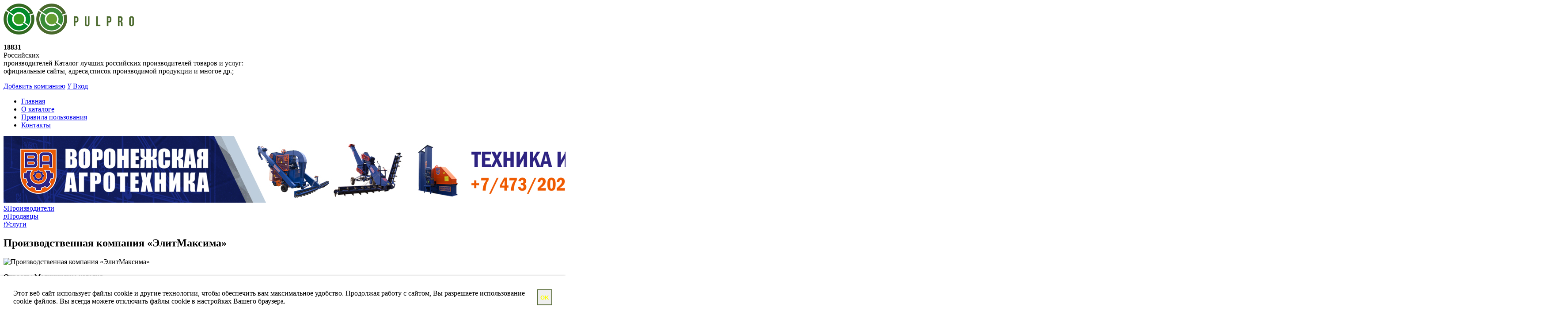

--- FILE ---
content_type: text/html; charset=UTF-8
request_url: https://pulpro.ru/view.php?id=9657
body_size: 6378
content:
<!doctype html >
<html lang="en">
<head>
<meta charset="utf-8">
<meta name="viewport" content="width=device-width; initial-scale=1.0">
<meta http-equiv="X-UA-Compatible" content="IE=edge" />
<title>
Производственная компания «ЭлитМаксима» - Каталог лучших российских производителей товаров и услуг: официальные сайты,  адреса,список производимой продукции и многое др.</title>
<base href="/">
<meta name="google-site-verification" content="9L1mNU7BCvBD9r-1GLRzNgpzo0d_kTfxTLlrU0sibpg">
<meta name="yandex-verification" content="de07e17b06b0c120" />
<meta name="verify-admitad" content="904cc11968" />
 <META NAME="Description" CONTENT="Производственная компания laquo;ЭлитМаксимаraquo; была основана в 2002 году и специализируется на изготовлении">
 <META NAME="Keywords" CONTENT="для, сети, предлагаем, изделий, безопасностиРабочее, напряжение, внутри, также, изготовления, рынке, закрепилась, России, благодаря, качеству, высокому, составляет, сотрудничеству, обращайтесь, продукции, менеджеру">
 <META name="author" content="wazzup.su">
 <META name="copyright" CONTENT="Copyright, wazzup.su. All rights reserved">
 <META name="robots" CONTENT="index, follow">
 <META name="revisit-after" content="7 days">
<link rel="icon" href="/favicon.ico" type="image/x-icon" />
<link rel="shortcut icon" href="/favicon.ico" type="image/x-icon" />
<link rel="alternate" type="application/rss+xml" title="Каталог лучших российских производителей товаров и услуг: официальные сайты,  адреса,список производимой продукции и многое др." href="https://pulpro.ru/rss.xml" />
<script src="https://api-maps.yandex.ru/2.0/?load=package.full&lang=ru-RU" type="text/javascript"></script>

 <script type="text/javascript">
var notepad_max=20;
var notepad_time=1768224193;
</script>
<script src="https://pulpro.ru/includes/js/notepad.js"></script>
<script src="https://pulpro.ru/includes/js/vote.js"></script>
<script src="https://pulpro.ru/includes/js/jquery.js"></script>
 <script type="text/javascript" src="https://pulpro.ru/template/universal/jquery-ui.min.js"></script>
<script type="text/javascript" src="https://pulpro.ru/template/universal/farbtastic/farbtastic.js"></script>

 <link href="/css/reset.css?" rel="stylesheet" type="text/css"/>        
        <link href="https://pulpro.ru/css/owl.carousel.min.css" rel="stylesheet" type="text/css"/>
        <link href="https://pulpro.ru/css/style.css?16" rel="stylesheet" type="text/css"/>
		 <link href="https://pulpro.ru/template/universal/mobile.css?7" rel="stylesheet" type="text/css"/>
        <link href="https://pulpro.ru/web-fonts-with-css/css/fontawesome-all.min.css" rel="stylesheet" type="text/css"/> 
        
        <link rel="preconnect" href="https://fonts.googleapis.com">
		<link rel="preconnect" href="https://fonts.gstatic.com" crossorigin>
		<link href="https://fonts.googleapis.com/css2?family=Montserrat:ital,wght@0,100..900;1,100..900&display=swap" rel="stylesheet">

        <!-- <link href="https://pulpro.ru/fonts/Montserrat/stylesheet.css" rel="stylesheet" type="text/css"/> -->
        <style>
        	@media screen and (max-width: 960px) {
        		.error_block > div {
        			margin: 20px;
        			padding: 20px;
        		}

        		.error_block > div h1 {
        			font-size: 30px;
        		}

        		.error_block > div p {
        			font-size: 20px;
        		}

        		.error_block > div .error_buten_g a {
        			margin-bottom: 20px;
        			font-size: 14px;
        		}

        		.error_block .error_buten {
        			margin-top: 40px;
        		}

        		.error_block > div .error_buten a {
        			margin-bottom: 20px;
        			font-size: 14px;
        		}
        	}
        </style>
</head>

<body>

<header>
    <div class="contener">
        <div class="clearfix">
		 <div class="right">
		  <a class="logo2"   href="/"><img src="/img/Logo2.png" alt=""/></a>
		  <a class="logo"   href="/"><img src="/img/Logo.png" alt=""/></a>
		  <p>
			<span class="countsd"><b>18831</b><br>Российских <br>производителей </span>
		  Каталог лучших российских производителей товаров и услуг:<br> официальные сайты, адреса,список производимой продукции и многое др.;
			
		 </p>            
		            
			<a class="green_block" href="/reg/">Добавить компанию</a>
			<a class="input_user" href="/user/"><i>Y</i> Вход</a>
		            
            
        </div>
 
       
    </div>
        <nav>
            <ul class="clearfix">
                <li><a href="/">Главная</a></li>
                <li><a href="/about/">О каталоге</a></li>
                <li><a href="/content/">Правила пользования</a></li>
                <!-- <li><a href="/pravila/">Правила размещения</a></li> -->
                <li><a href="/contact/">Контакты</a></li>  
            </ul>
        </nav>
    </div>
</header>
<article>

<div class="header">
    <div class="contener">
        <div class="box baner">
<!--            <div  class="owl-carousel owl-carousel_baner">-->
				<a href="http://vagrotec.ru/"><img src="/reklama/75124377.jpg" alt=""/></a>	
				
                
                
<!--            </div>-->
        </div>
    </div>
</div>
<div>

	    <div class="menu">
        <div class="contener clearfix">
            <div class="d-col_md_4 ">
                <div class="fon"></div>
                <a href="/?tarif=D"><i>S</i>Производители</a>                
            </div>
            <div class="d-col_md_4 ">
                <div class="fon centr_menu"></div>
                <a  href="/?tarif=C"><i class="font3">p</i>Продавцы</a>                
            </div>
            <div class="d-col_md_4 ">
                <div class="fon"></div>
                <a href="/?tarif=B"><i>t</i>Услуги</a>                
            </div>           
        </div>
    </div>
</div>
<div class="contener clearfix body"><div class="catalog_item">

    <div class="clearfix body_block">
    <div class="left d-col_md_9 box">
        <h1>Производственная компания «ЭлитМаксима»</h1>
        <div class="clearfix">
            <div class="clearfix info_block m-20">
                <div class="d-col_md_4 box img">
                    <img src="https://pulpro.ru/logo/9657.png"  alt="Производственная компания «ЭлитМаксима»" title="Производственная компания «ЭлитМаксима»" border=0>
                </div>
                <div class="d-col_md_8 box info">
                    <p><b>Отрасль: </b>Медицинские изделия</p>
                    <p><b>Регион: </b>Москва</p>
                    <p><b>Населённый пункт: </b>Москва</p>
                    <p><b>Адрес: </b></p>
                    <p><b>Телефон: </b>+7 (985) 763-95-17, 8 (499) 903-00-59</p>
                    <p><b>Сайт: </b><noindex><a rel="nofollow" href="https://pulpro.ru/out-9657.html" target="_blank">http://elitmaxima.ru</a></noindex></p>
                    <p><b>E-mail: </b>info@elitmaxima.ru</p>                    
                </div>
            </div>
            <div class="text">
                <div class="clearfix">
                    <span class="h3">Профиль предприятия:</span>
                <p><p>Производственная компания &laquo;ЭлитМаксима&raquo; была основана в 2002 году и специализируется на изготовлении термоизделий для косметологии, медицинских учреждений.</p>

<p>Мы предлагаем безопасные термоодеяла и термоматрацы, которые работают от промышленной сети переменного тока напряжением 220 В.</p><p>Также мы предлагаем продукцию, работающую от сети автомобиля 12 В.&nbsp; &nbsp;</p>

<p>Наша продукция, за время работы, закрепилась на рынке России благодаря высокому качеству изготовления, а также безопасности.</p>

<p>Рабочее напряжение внутри изделий составляет 12-15 В.&nbsp;</p>

<p>Приглашаем к сотрудничеству торговые организации и оптовых покупателей. По вопросам приобретения продукции, обращайтесь к менеджеру компании в поле для сообщений.&nbsp;</p></p>
                </div>

            </div>
            
            <div class="tip_info_block m-20">
                <div class="d-col_md_4 box tip_info_left">                    
                    <div class="top">
                        <span>О продукции</span>
                    </div> 
                    <div class="tip_text">
                        <span class="h3">Предлагаемая продукция или услуги;</span>
                        <p></p>  
                    </div>                    
                </div>
                
                               
                           
                <div class="d-col_md_4 box tip_info_right">                   
                    <div class="top">
                        <span>Доставка</span>
                    </div>  
                    <div class="tip_text">
                        <span class="h3">Виды доставки</span>
                        <ul>
                            Самовывоз
                            Своим транспортом
                           
                        </ul>
                        <span class="h3">Регионы</span>
                        <div class="pol">
                            <ul>
                                <li></li>
                            </ul>                             
                        </div>                    
                    </div>
                </div>
            </div>
               
          
            
            
            
            
            
            <div class="tov_block related"> 
                <h2>Товары от производителя</h2>
                <div class="m-40">
                    <div class="owl-carousel owl-carousel-4 box"><div class="related_cart box">
								<div>
									 <div class="related_img  box"><img src="./offer/30665.jpg"  alt="Термоматрацы для новорожденных" /> </div>
									<div class="related_linck">
										<p>Термоматрацы для новорожденных</p>                                    
									</div>
								   
								</div>
							</div><div class="related_cart box">
								<div>
									 <div class="related_img  box"><img src="./offer/30666.jpg"  alt="Термоодеяла для машин скорой помощи" /> </div>
									<div class="related_linck">
										<p>Термоодеяла для машин скорой помощи</p>                                    
									</div>
								   
								</div>
							</div><div class="related_cart box">
								<div>
									 <div class="related_img  box"><img src="./offer/30667.jpg"  alt="Термоодеяла для косметологии" /> </div>
									<div class="related_linck">
										<p>Термоодеяла для косметологии</p>                                    
									</div>
								   
								</div>
							</div> </div>
                </div>
            </div>
            
            
            
           
            
            
            	<div class="related_compani_block related"> 
							<h2>Похожие компании</h2>
							<div class="m-40">
								<div class="owl-carousel owl-carousel-4 box">		<div class="related_cart box">
											<div>
												<div class="related_linck">
													<a  href="/view.php?id=5699">ООО «ЗАВОД СПЕЦИАЛЬНОГО ОБОРУДОВАНИЯ»</a>
												</div>
													<div class="related_img  box"><a href="/view.php?id=5699"><img src="./logo/5699.gif" alt=""/></a>					</div>
											</div>
										</div>		<div class="related_cart box">
											<div>
												<div class="related_linck">
													<a  href="/view.php?id=4472">Компания «Синтез»</a>
												</div>
													<div class="related_img  box"><a href="/view.php?id=4472"><img src="./logo/4472.png" alt=""/></a>					</div>
											</div>
										</div>		<div class="related_cart box">
											<div>
												<div class="related_linck">
													<a  href="/view.php?id=16249">ООО &quot;Эланскин&quot; </a>
												</div>
													<div class="related_img  box"><a href="/view.php?id=16249"><img src="./logo/16249.jpg" alt=""/></a>					</div>
											</div>
										</div>		<div class="related_cart box">
											<div>
												<div class="related_linck">
													<a  href="/view.php?id=11196">Компания «Амели»</a>
												</div>
													<div class="related_img  box"><a href="/view.php?id=11196"><img src="./logo/11196.png" alt=""/></a>					</div>
											</div>
										</div>		<div class="related_cart box">
											<div>
												<div class="related_linck">
													<a  href="/view.php?id=16277">ООО &quot;МКС-Восток&quot; </a>
												</div>
													<div class="related_img  box"><a href="/view.php?id=16277"><img src="./logo/16277.jpg" alt=""/></a>					</div>
											</div>
										</div>		<div class="related_cart box">
											<div>
												<div class="related_linck">
													<a  href="/view.php?id=7674">ЗАО «Кинешемская прядильно-ткацкая фабрика»</a>
												</div>
													<div class="related_img  box"><a href="/view.php?id=7674"><img src="./logo/7674.png" alt=""/></a>					</div>
											</div>
										</div>		<div class="related_cart box">
											<div>
												<div class="related_linck">
													<a  href="/view.php?id=14177">Ортодилен</a>
												</div>
													<div class="related_img  box"><a href="/view.php?id=14177"><img src="./logo/14177.gif" alt=""/></a>					</div>
											</div>
										</div>		<div class="related_cart box">
											<div>
												<div class="related_linck">
													<a  href="/view.php?id=8035">ООО Лима Плюс</a>
												</div>
													<div class="related_img  box"><a href="/view.php?id=8035"><img src="./logo/8035.jpg" alt=""/></a>					</div>
											</div>
										</div>		<div class="related_cart box">
											<div>
												<div class="related_linck">
													<a  href="/view.php?id=12249">ООО ПМК «Актив Медикал»</a>
												</div>
													<div class="related_img  box"><a href="/view.php?id=12249"><img src="./logo/12249.png" alt=""/></a>					</div>
											</div>
										</div>		<div class="related_cart box">
											<div>
												<div class="related_linck">
													<a  href="/view.php?id=3444">ООО фирма «ЛИНТУБ»</a>
												</div>
													<div class="related_img  box"><a href="/view.php?id=3444"><img src="./logo/3444.jpg" alt=""/></a>					</div>
											</div>
										</div>		</div>
							</div>
						</div>
           
        </div>         
    </div>
  <div class="right d-col_md_3 box">
        <div class="blok_tip_1 relative_block">
            <a href="#" class="submit click box">Популярные компании</a> 
             <div>
                <ul>
				     <li><a href="/view.php?id=8227">ElectroFrog, г.Жуковский</a></li><li><a href="/view.php?id=12514"> ООО АВР Тех, г.Иваново</a></li>                    
                </ul>                
            </div>
        </div>
                
        <div class="blok_tip_1 relative_block open_block">
            <a href="#" class="submit click box">Популярные категории</a>
            <div>
                <ul>
					<li><a href="/index.php?category=8">Мебель</a></li><li><a href="/index.php?category=6">Бытовые товары и хозтовары</a></li>                
                
                </ul>                
            </div>
        </div>
        <div class="blok_tip_1 statik_open">
            <b class="submit box">Облако тегов</b>
            <div>
               	<div style="padding: 5px">
			<a style="font-size: 14px; color: #006600"
			href="https://pulpro.ru/index.php?category=37">Инструменты</a>, 			<a style="font-size: 8px; color: "
			href=""></a>, 			<a style="font-size: 14px; color: #006600"
			href="https://pulpro.ru/index.php?category=74">Упаковка</a>, 			<a style="font-size: 14px; color: #006600"
			href="https://pulpro.ru/index.php?category=15on&www=on">Продукты питания</a>, 			<a style="font-size: 14px; color: #006600"
			href="https://pulpro.ru/index.php?category=55">Торговое оборудование</a>, 			<a style="font-size: 14px; color: #006600"
			href="https://pulpro.ru/index.php?category=63">Мясомолочная промышленность</a>		</div>
            </div>
        </div>
				
				
      
    </div> </div>
</div></div>
</article>
<footer>
  <br><br>
    <div class="contener clearfix">        
        <div class="left d-col_md_2 box">
            
            <p class="col_md_11">
        <a class="logo2"   href="/"><img src="/img/Logo.png" alt=""/></a>
        <a class="logo"   href="/"><img src="/img/Logo.png" alt=""/></a>  
        Каталог лучших российских производителей товаров и услуг:<br> официальные сайты, адреса, список производимой продукции и многое др.;</p>
      
        </div>
        <div class="left d-col_md_4">            
    
            
      
        </div>
        
        <div class="right">
            
            <div class="clearfix nav">
                <div class="d-col_md_6 box"><a href="#">Клиентам</a>
                    <ul>
                        <li><a href="/about/">О каталоге</a></li>
                        <li><a href="/user/">Вход в личный кабинет</a></li>
                        <li><a href="/content/">Правила пользования</a></li>
                        <!-- <li><a href="/pravila/">Правила размещения</a></li> -->
                        <!-- <li><a href="/agreement/">Пользовательское соглашение</a></li> -->
                        <li><a href="/news/">Новости</a></li>
                    </ul>
                </div>                
                <div class="d-col_md_6 box"><a href="/contact/">Контакты</a>
                    <div>
                        <ul class="contact_futer">
                        <li><a href="mailto:pulpro.ru@mail.ru"><i class="far fa-envelope"></i>pulpro.ru@mail.ru</a></li>
                        <!-- <li><a href="mailto:info@pulpro.ru"><i class="far fa-envelope"></i>info@pulpro.ru</a></li> -->
                    </ul>
                    </div>
                    <div class="seti">
                        <a href="https://vk.com/pulpro" target="_blank"><i class="fab fa-vk"></i></a>
                        <!-- <a href="https://www.facebook.com/Пул-производителей-Роcсии-348483132558834/"><i class="fab fa-facebook-f"></i></a>-->
                    </div>
                </div>                
            </div>
        </div>
    <div class="left d-col_md_2 box">
            <p class="copyright">    Copyright © 2025</p>
        </div>
    </div>
</footer>

<div class="alert text-center cookiealert" role="alert">
    <span>Этот веб-сайт использует файлы cookie и другие технологии, чтобы обеспечить вам максимальное удобство. Продолжая работу с сайтом, Вы разрешаете использование cookie-файлов. Вы всегда можете отключить файлы cookie в настройках Вашего браузера.</span>

    <button type="button" class="btn btn-primary btn-sm acceptcookies green_block">
        OK
    </button>
</div>

<style>
	.cookiealert {
		position: fixed;
		display: none;
		bottom: 0;
		left: 0;
		width: 100%;
		padding: 30px;
		background: #fff;
	    box-sizing: border-box;
	    /*box-shadow: outset 0px 0px 21px 0px rgba(0, 0, 0, 0.23);*/
	    box-shadow: 0px 0px 5px 0px rgba(0, 0, 0, 0.23);
	    align-items: center;
	    gap: 20px;
        z-index: 200;
	}

	.cookiealert.show {
		display: flex;
	}

	.cookiealert .green_block {
		font-weight: bold;
	    color: #fcff00;
	    text-transform: uppercase;
	    border: 2px solid #556934;
	    cursor: pointer;
        height: 36px;
	}
</style>

<script src="https://ajax.googleapis.com/ajax/libs/jquery/3.2.1/jquery.min.js"></script>
<script src="/js/owl.carousel.min.js" type="text/javascript"></script>  
<script src="/js/javascript.js?13" type="text/javascript"></script>
<script src="https://cdn.jsdelivr.net/gh/Wruczek/Bootstrap-Cookie-Alert@gh-pages/cookiealert.js"></script>

<script type="text/javascript">
    $(function(){
        // global variables
        captchaResized = false;
        captchaWidth = 304;
        captchaHeight = 78;
        // captchaWrapper = $('.recaptcha-wrapper:first');
        // captchaElements = $('#rc-imageselect, .g-recaptcha');

        resizeCaptcha();
        $(window).on('resize', function() {
            resizeCaptcha();
        });

        function resizeCaptcha() {
            $('.recaptcha-wrapper').each(function(i, captchaWrapper) {
                captchaWrapper = $(captchaWrapper);
                captchaElements = $(this).find('.g-recaptcha');

                if (captchaWrapper.width() >= captchaWidth) {
                    if (captchaResized) {
                        captchaElements.css('transform', '').css('-webkit-transform', '').css('-ms-transform', '').css('-o-transform', '').css('transform-origin', '').css('-webkit-transform-origin', '').css('-ms-transform-origin', '').css('-o-transform-origin', '');
                        captchaWrapper.height(captchaHeight);
                        captchaResized = false;
                    }
                } else {
                    var scale = (1 - (captchaWidth - captchaWrapper.width()) * (0.05/15));
                    captchaElements.css('transform', 'scale('+scale+')').css('-webkit-transform', 'scale('+scale+')').css('-ms-transform', 'scale('+scale+')').css('-o-transform', 'scale('+scale+')').css('transform-origin', '0 0').css('-webkit-transform-origin', '0 0').css('-ms-transform-origin', '0 0').css('-o-transform-origin', '0 0');
                    captchaWrapper.height(captchaHeight * scale);
                    if (captchaResized == false) captchaResized = true;
                }
            });
        }
    });
</script>
<!-- Global site tag (gtag.js) - Google Analytics -->
<script async src="https://www.googletagmanager.com/gtag/js?id=UA-146278153-1"></script>
<script>
  window.dataLayer = window.dataLayer || [];
  function gtag(){dataLayer.push(arguments);}
  gtag('js', new Date());

  gtag('config', 'UA-146278153-1');
</script>
<!-- Yandex.Metrika counter -->
<script type="text/javascript" >
   (function(m,e,t,r,i,k,a){m[i]=m[i]||function(){(m[i].a=m[i].a||[]).push(arguments)};
   m[i].l=1*new Date();k=e.createElement(t),a=e.getElementsByTagName(t)[0],k.async=1,k.src=r,a.parentNode.insertBefore(k,a)})
   (window, document, "script", "https://mc.yandex.ru/metrika/tag.js", "ym");

   ym(55027975, "init", {
        clickmap:true,
        trackLinks:true,
        accurateTrackBounce:true,
        webvisor:true
   });
</script>
<noscript><div><img src="https://mc.yandex.ru/watch/55027975" style="position:absolute; left:-9999px;" alt="" /></div></noscript>
<!-- /Yandex.Metrika counter -->













 </body>
</html>



--- FILE ---
content_type: application/javascript
request_url: https://pulpro.ru/js/javascript.js?13
body_size: 2610
content:
jQuery(document).ready(function($){
     var $body = $('body');
         $form = $('form');
      if($('.owl-carousel_baner').length){
        $('.owl-carousel_baner').owlCarousel({    
            //margin:10,    
            responsive:{
                 0:{
                    items:1
                },
                640:{
                    items:1
                },
                1024:{
                    items:1
                }
            },
            loop: true, // закольцевать
            nav: true, // кнопки вперед/назад
            autoplay:true, // автопрокрутка
            autoplayTimeout:10000, // задержка в мс
            autoplayHoverPause:false, // не останавливать при наведении
            navText: ['<span class="str str_l"><i class="far fa-angle-left"></i></span>',
                      '<span class="str str_r"><i class="far fa-angle-right"></i></span>']
        });
    };
    var field = $('#list').find('option');
 
// собственно поиск
$('#searchInput').bind('keyup', function() {
    var q = new RegExp($(this).val(), 'ig');
 
    for (var i = 0, l = field.length; i < l; i += 1) {
        var option = $(field[i]),
            parent = option.parent();

        if ($(field[i]).text().match(q)) {
            if (parent.is('span')) {
                option.show();
                parent.replaceWith(option);
            }
        } else {
            if (option.is('option') && (!parent.is('span'))) {
                option.wrap('<span>').hide();
            }
        }
    } 
});
    if($('.owl-carousel-4').length){
        $('.owl-carousel-4').owlCarousel({    
            //margin:10,    
            responsive:{
                 0:{
                    items:1
                },
                600:{
                    items:3
                },
                1000:{
                    items:5
                }
            },
            loop: true, // закольцевать
            nav: true, // кнопки вперед/назад
            autoplay:true, // автопрокрутка
            autoplayTimeout:4000, // задержка в мс
          
            navText: ['<span class="str str_l"><i class="far fa-angle-left"></i></span>',
                      '<span class="str str_r"><i class="far fa-angle-right"></i></span>']
        });
		
		
		
		/*.owlCarousel({    
            //margin:10,    
            responsive:{
                 0:{
                    items:0
                },
                640:{
                    items:4
                },
                1024:{
                    items:4
                }
            },
            loop: true, // закольцевать
            nav: true, // кнопки вперед/назад
            autoplay:true, // автопрокрутка
            autoplayTimeout:4000, // задержка в мс
            autoplayHoverPause:false, // не останавливать при наведении
            navText: ['<span class="str str_l"><i class="far fa-angle-left"></i></span>',
                      '<span class="str str_r"><i class="far fa-angle-right"></i></span>']
        });
		*/
    };
    
    
    if ($(".dop_fil").length){
        var dop_fil_l=0;
        $body.on('click', '.dop_fil a', function (e) {
            e.preventDefault();

            dop_fil_l++;
            $(".dop_fil").before("<div class='with_delete'><input type=text name='fil_" + dop_fil_l+"'><div f_close='" + dop_fil_l+"'></div></div>");
        });   
        
    }
	if ($("[f_close]").length){
         $('body').on('click', '[f_close]', 
		function (e) 
		{ 
			$(this).prev().remove();
			$(this).remove();
		});
	 }
	 
     if ($(".dop_region").length){
        var dop_region_l=($("[name*=region_dos_]").length-1);
		var rl = $("#region_list").html();
        $body.on('click', '.dop_region a', 
		function (e) 
		{
            e.preventDefault();

            dop_region_l++;            
			$(".dop_region").before("<div class='with_delete'><select id=\"region_list\" class=\"vib\"  required type=text placeholder=\"Регион\" list=region_list name='region_dos_" + dop_region_l+"' >"+rl+"</select><div region_close='" + dop_region_l+"'></div></div>");
        });
         
        
    }
	 if ($("[region_close]").length){
		 console.log($("[region_close]").length);
         $('body').on('click', '[region_close]', 
		function (e) 
		{ 
			
			$(this).prev().remove();
			$(this).remove();
		});
	 }
    
    
    
    if($('.file_upload').length){
         var wrapper = $( ".file_upload" ),
            inp = wrapper.find( "input" ),
            btn = wrapper.find( "button" ),
            lbl = wrapper.find( "div" );
        btn.focus(function(){
            inp.focus()
        });
        // Crutches for the :focus style:
        inp.focus(function(){
            wrapper.addClass( "focus" );
			}).blur(function(){
            wrapper.removeClass( "focus" );
        });
        var file_api = ( window.File && window.FileReader && window.FileList && window.Blob ) ? true : false;

        inp.change(function(){
            var file_name;
            if( file_api && inp[ 0 ].files[ 0 ] )
                file_name = inp[ 0 ].files[ 0 ].name;
            else
                file_name = inp.val().replace( "C:\\fakepath\\", '' );

            if( ! file_name.length )
                return;
                lbl.text( file_name );
        }).change();
    }
    function alphabet() {
         var width,len,span;
        width=$('.alphabet').width();
        len=$('.alphabet').find('span').length;
        span=width/len;
        len=$('.alphabet').find('span').css('width',span);
        ;
    };
    
    alphabet();
    $(window).on('resize', function () {
        alphabet();
    });
     $body.on('click', '.block_anchor  a', function (e) {
        $('.block_anchor').find('.active').removeClass('active');
        $(this).addClass('active');
        var $block, link = $(this).attr('href');
       $(this).closest('.news_block').find('.active_block').removeClass('active_block');
        $block = $(this).closest('.news_block').find(link).addClass('active_block');
        
        
        e.preventDefault();
    });
function handleFileSelectSingle(evt) {
    var file = evt.target.files; // FileList object

    var f = file[0];

      // Only process image files.
      if (!f.type.match('image.*')) {
        alert("Только изображения....");
      }

      var reader = new FileReader();

      // Closure to capture the file information.
      reader.onload = (function(theFile) {
        return function(e) {
          // Render thumbnail.
          var span = document.createElement('span');
          span.innerHTML = ['<img class="img-thumbnail" src="', e.target.result,
                            '" title="', escape(theFile.name), '"/>'].join('');
          document.getElementById('output').innerHTML = "";
          document.getElementById('output').insertBefore(span, null);
        };
      })(f);

      // Read in the image file as a data URL.
      reader.readAsDataURL(f);
    }
  

  if($('#file_logo').length){
      document.getElementById('file_logo').addEventListener('change', handleFileSelectSingle, false);
  }
  
    
    function relative_block() {
   $('.relative_block').each(function (e) {
       var i, len=$(this).find('li').length;
       if(len>3){
            i = 0;
            $(this).find('li').each(function (e) {
                
                i++
                if(i>3){
                    $(this).hide();               
                };
            });
            if($(this).find('.next').length){
               $(this).find('.next').show();
            }else{
                 $(this).find('ul').append('<li class="next"><a href="#">ещё...</a></li>');
                 $(this).find('.next').show();
            }
        };   
   });
   var height=$('.relative_block.open_block').find('ul').height();  
   $('.relative_block.open_block').find('div').height(height+20);//padding
    };
    
    if($('.relative_block').length){
        relative_block();
    };
    
    $body.on('click', '.relative_block  .click', function (e) {
        
        if( $(this).closest('.relative_block').find('div').height()<30){
            
            $('.relative_block.open_block div').height(0);
            $('.relative_block.open_block').removeClass('open_block');
            $(this).closest('.relative_block').addClass('open_block'); 
            relative_block();
        } else{            
             $(this).closest('.relative_block.open_block').find('div').height(0);
             $('.relative_block.open_block').removeClass('open_block');
        }      
       
        e.preventDefault();
    });
    $body.on('click', '.relative_block  .next', function (e) {
        $(this).closest('.relative_block').find('li').show();
        var height=$('.relative_block.open_block').find('ul').height();  
        $('.relative_block.open_block').find('div').height(height+20);//padding
        $(this).remove()
        e.preventDefault();
    });
       $body.on('click', '.dop_search_click', function (e) {
        
        if( $(this).closest('.search_block').find('.dop_search_block').height()<30)
		{
			for(var i=0;i<document.querySelectorAll(".dop_search_block input").length; i++)
				document.querySelectorAll(".dop_search_block input")[i].disabled = false;
           var $hegiht = $(this).closest('.search_block').find('.dop_search_block > div').height();
           $(this).closest('.search_block').find('.dop_search_block').height($hegiht+25)
        } 
		else
		{            
			for(var i=0;i<document.querySelectorAll(".dop_search_block input").length; i++)
				document.querySelectorAll(".dop_search_block input")[i].disabled = true;
            $(this).closest('.search_block').find('.dop_search_block').height(0)
        }      
       
        e.preventDefault();
    });
   
});